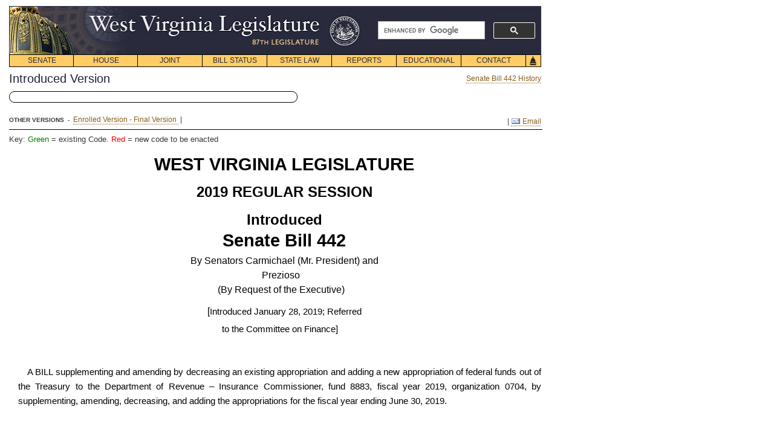

--- FILE ---
content_type: text/html;charset=UTF-8
request_url: http://www.wvlegislature.gov/Bill_Status/bills_text.cfm?billdoc=SB442%20INTR.htm&yr=2019&sesstype=RS&i=442
body_size: 25100
content:
<!doctype html>
<html lang="en">
<head>
<meta charset="utf-8" />


<script type="text/javascript" src="https://code.jquery.com/jquery-1.11.3.min.js"></script>
<script type="text/javascript" src="/js/jquery.cookie.js"></script>
<script type="text/javascript" src="/js/md5.js"></script>
<script type="text/javascript" src="/js/bpopup-0.11.0.min.js"></script>
<style>
.keytext{
	display:hidden;
	font-size:13px;
	margin: 0 0 20px;
}
</style>



<title>SB 442 Text</title>
<meta name="description" content="Bill Status - Bill Text">
<meta name="keywords" content="Legislation, Bill, bill text, West Virginia Bills, West Virginia Bill, West Virginia Legislature, West Virginia, Legislature, WV">
<LINK REL="SHORTCUT ICON" HREF="../images/home_link.gif">

<style type="text/css">
	body,p {margin: 10px 0 0 15px !important;
	padding: 0px !important;
	font-size: 100% !important;
	font: inherit !important;
	font-family: Arial, Helvetica, sans-serif !important;
	vertical-align: baseline !important;
}
#pod-icon{
padding: 5px 5px 12px 10px;
width: 460px;
border: 1px solid black;
border-radius: 10px;
margin-top:8px;
}
#pod-popup{
    background-color:#fff;
    border-radius:5px;
    color:#000;
    display:none; 
    padding:20px;
    min-width:400px;
    min-height: 180px;
}
#pod-popup h3{padding: 0px 10px 10px 0px}
.pod-meta{width:400px;font-size:15px;background-color:#eee;padding:5px;margin:0 0 4px;float:left}
.b-close{
    cursor:pointer;
    position:absolute;
    right:10px;
    top:5px;
}
.b-close img{
width: 40px;
height: auto;
}
 span {font-family: Arial, Helvetica, sans-serif !important;}
 
 p {text-indent: 15px !important;
 line-height:24px !important;}
 .meta-input{
 float:right;
 width:300px;
 font-size:14px;
 }
 #pod-minus{
 margin-left:5px!important;
 width:40px;height:auto
 }
 #pod-plus{
 margin:10px 0 0 0;
 width:40px;
 height:auto
 }
 #pod-count{
 font-size:15px;
 padding:6px;
 }
 #pod-ok{
 width:28px;
 height:auto;
 margin-top:5px;
 }
 #pod-go{
 float:right;
 }
 .pod-input-error{
 border:2px solid red;
 }
 .pod-row{
 vertical-align:middle;
 height:24px;
 padding:0;
 margin:2px 0 4px;
 }
 .del-pod{
 float:left;
 margin:0 4px 0}
</style>

<link rel="stylesheet" type="text/css" href="../styletest1.css" media="screen">
<link rel="stylesheet" type="text/css" href="../stylebillstatus.css" media="screen">
<link rel="stylesheet" type="text/css" href="../printbstat.css" media="print">


<meta name="viewport" content="width=device-width, initial-scale=1">
<script async src="https://cse.google.com/cse.js?cx=5c3144a0752ec82d3"></script>
<script type="text/javascript">

function MM_reloadPage(init) {  //reloads the window if Nav4 resized
  if (init==true) with (navigator) {if ((appName=="Netscape")&&(parseInt(appVersion)==4)) {
    document.MM_pgW=innerWidth; document.MM_pgH=innerHeight; onresize=MM_reloadPage; }}
  else if (innerWidth!=document.MM_pgW || innerHeight!=document.MM_pgH) location.reload();
}
function _autoLayers() { //v1.4 by PVII
 var g,b,k,f,args=_autoLayers.arguments;a=parseInt(args[0]);if(isNaN(a))a=0;
 if(!document.setc){c=new Array();document.setc=true;for(var u=0;u<10;u++){
 c[u]=new Array();}}for(k=0;k<c[a].length;k++){if((g=MM_findObj(c[a][k]))!=null){
 b=(document.layers)?g:g.style;b.visibility="hidden";}}for(k=1;k<args.length;k++){
 if((g=MM_findObj(args[k]))!=null){b=(document.layers)?g:g.style;b.visibility="visible";f=false;
 for(var j=0;j<c[a].length;j++){if(args[k]==c[a][j]) {f=true;}}
 if(!f){c[a][c[a].length++]=args[k];}}}
}
function _Snap() { //v2.65 by PVII
 var x,y,ox,bx,oy,p,tx,a,b,k,d,da,e,el,tw,q0,xx,yy,w1,pa='px',args=_Snap.arguments;a=parseInt(a);
 if(document.layers||window.opera){pa='';}for(k=0;k<(args.length);k+=4){
 if((g=MM_findObj(args[k]))!=null){if((el=MM_findObj(args[k+1]))!=null){
 a=parseInt(args[k+2]);b=parseInt(args[k+3]);x=0;y=0;ox=0;oy=0;p="";tx=1;
 da="document.all['"+args[k]+"']";if(document.getElementById){
 d="document.getElementsByName('"+args[k]+"')[0]";if(!eval(d)){
 d="document.getElementById('"+args[k]+"')";if(!eval(d)){d=da;}}
 }else if(document.all){d=da;}if(document.all||document.getElementById){while(tx==1){
 p+=".offsetParent";if(eval(d+p)){x+=parseInt(eval(d+p+".offsetLeft"));y+=parseInt(eval(d+p+".offsetTop"));
 }else{tx=0;}}ox=parseInt(g.offsetLeft);oy=parseInt(g.offsetTop);tw=x+ox+y+oy;
 if(tw==0||(navigator.appVersion.indexOf("MSIE 4")>-1&&navigator.appVersion.indexOf("Mac")>-1)){
  ox=0;oy=0;if(g.style.left){x=parseInt(g.style.left);y=parseInt(g.style.top);}else{
  w1=parseInt(el.style.width);bx=(a<0)?-5-w1:-10;a=(Math.abs(a)<1000)?0:a;b=(Math.abs(b)<1000)?0:b;
  x=document.body.scrollLeft+event.clientX+bx;y=document.body.scrollTop+event.clientY;}}
 }else if(document.layers){x=g.x;y=g.y;q0=document.layers,dd="";for(var s=0;s<q0.length;s++){
  dd='document.'+q0[s].name;if(eval(dd+'.document.'+args[k])){x+=eval(dd+'.left');y+=eval(dd+'.top');
  break;}}}e=(document.layers)?el:el.style;xx=parseInt(x+ox+a),yy=parseInt(y+oy+b);
 if(navigator.appVersion.indexOf("MSIE 5")>-1 && navigator.appVersion.indexOf("Mac")>-1){
  xx+=parseInt(document.body.leftMargin);yy+=parseInt(document.body.topMargin);}
 e.left=xx+pa;e.top=yy+pa;}}}
}
function _hideDiv(evt) { //v1.3 by PVII
 var b,relT,mT=false; 
 if(document.layers){b=evt.target;if(b.aHide){
  b.visibility="hidden";}else{routeEvent(evt);}
 }else if(document.all&&!window.opera){b=event.srcElement;
  while(b!=null){if(b.tagName=="DIV" && b.ahD){mT=true;break;}b=b.parentElement;}
  if(!b.contains(event.toElement)){b.style.visibility="hidden";}
 }else if(document.getElementById){b=evt.currentTarget;relT=evt.relatedTarget;
  while(relT!=null){if(b==relT){mT=true;break;}
  relT=relT.parentNode;}if(!mT){b.style.visibility="hidden";}}
}
function _autoHide() { //v1.3 by PVII
 var i,g,args=_autoHide.arguments;
 for(i=0;i<args.length;i++){if((g=MM_findObj(args[i]))!=null){
  g.aHide=true;if(document.layers){
  g.captureEvents(Event.MOUSEOUT);}g.onmouseout=_hideDiv;g.ahD=true;}}
}
function MM_findObj(n, d) { //v4.01
  var p,i,x;  if(!d) d=document; if((p=n.indexOf("?"))>0&&parent.frames.length) {
    d=parent.frames[n.substring(p+1)].document; n=n.substring(0,p);}
  if(!(x=d[n])&&d.all) x=d.all[n]; for (i=0;!x&&i<d.forms.length;i++) x=d.forms[i][n];
  for(i=0;!x&&d.layers&&i<d.layers.length;i++) x=MM_findObj(n,d.layers[i].document);
  if(!x && d.getElementById) x=d.getElementById(n); return x;
}
function MM_swapImage() { //v3.0
  var i,j=0,x,a=MM_swapImage.arguments; document.MM_sr=new Array; for(i=0;i<(a.length-2);i+=3)
   if ((x=MM_findObj(a[i]))!=null){document.MM_sr[j++]=x; if(!x.oSrc) x.oSrc=x.src; x.src=a[i+2];}
}
function MM_preloadImages() { //v3.0
 var d=document; if(d.images){ if(!d.MM_p) d.MM_p=new Array();
   var i,j=d.MM_p.length,a=MM_preloadImages.arguments; for(i=0; i<a.length; i++)
   if (a[i].indexOf("#")!=0){ d.MM_p[j]=new Image; d.MM_p[j++].src=a[i];}}
}
 
//  function hov(loc,cls){
//  if(loc.className)
//  loc.className=cls;}
//-->

function init() {
_autoHide('subs1','subs2','subs3','subs4','subs5','subs6','subs7','subs8')
} 

window.onload= init;
</script>


<!-- Google tag (gtag.js) edited 12-11-2023 JDT//DO NOT TOUCH-->
<script async src="https://www.googletagmanager.com/gtag/js?id=G-EED2LTLF4G "></script>
<script>
  window.dataLayer = window.dataLayer || [];
  function gtag(){dataLayer.push(arguments);}
  gtag('js', new Date());

  gtag('config', 'G-EED2LTLF4G ');
</script>
<!-- edited 12-11-2023 JDT//DO NOT TOUCH-->

</head>
<body>
<div id="navskip"><a href="#main" name="begin">skip navigation</a></div>

<div id="mainsearch">
	
	
		<div class="gcse-searchbox-only" data-resultsUrl="https://www.wvlegislature.gov/search.cfm" data-enableHistory="true"></div>
	
</div>


<div id="logo"><img src="/images/header.png" usemap="#m_header" alt="header" name="header" width="878" height="80"  onMouseOver="_autoLayers(0)" >
<map name="m_header"><area shape="rect" coords="126,10,515,53" href="/index.cfm" alt="header"></map></div>

<div id="trigger1"><a href="#" onKeyPress="_autoLayers(0,'subs1');_Snap('mb1','subs1',1,22)" onMouseOver="_autoLayers(0,'subs1');_Snap('mb1','subs1',1,22)">SENATE</a></div>
<div id="subs1" class="submenus">
<a href="/Senate1/president.cfm">PRESIDENT</a>
<a href="/Senate1/roster.cfm">SENATORS</a>
<a href="/committees/senate/main.cfm">COMMITTEES</a>
<a href="http://www.wvlegislature.gov/live.cfm">VIDEO/AUDIO</a>
<a href="/redistricting.cfm">DISTRICT MAPS</a>
<a href="/Senate1/clerk.cfm">SENATE CLERK</a>
<a href="/Senate1/rules.cfm">SENATE RULES</a>
</div>

<div id="trigger2"><a href="#"  onKeyPress="_autoLayers(0,'subs2');_Snap('mb2','subs2',0,22)" onMouseOver="_autoLayers(0,'subs2');_Snap('mb2','subs2',0,22)">HOUSE</a></div>
<div id="subs2" class="submenus">
<a href="/House/speaker.cfm">SPEAKER</a>
<a href="/House/roster.cfm">DELEGATES</a>
<a href="/committees/house/main.cfm">COMMITTEES</a>
<a href="http://www.wvlegislature.gov/live.cfm">VIDEO/AUDIO</a>
<a href="/redistricting.cfm">DISTRICT MAPS</a>
<a href="/House/clerk.cfm">HOUSE CLERK</a>
<a href="/House/rules.cfm">HOUSE RULES</a>
<a href="//house.wvlegislature.gov/">HOUSE STAFF</a>
</div>

<div id="trigger3"><a href="#"  onKeyPress="_autoLayers(0,'subs3');_Snap('mb3','subs3',1,22)" onMouseOver="_autoLayers(0,'subs3');_Snap('mb3','subs3',1,22)">JOINT</a></div>
<div id="subs3" class="submenus">
<a href="/committees/interims/interims.cfm">INTERIM COMMITTEES</a>
<a href="/Joint/administrator.cfm">LEGISLATIVE ADMINISTRATOR</a>
<a href="/Joint/legis_services.cfm">LEGISLATIVE SERVICES DIVISION</a>
<a href="/Joint/legisinfo.cfm">PUBLIC INFORMATION</a>
<a href="/Joint/computercenter.cfm">LEGISLATIVE AUTOMATED SYSTEMS DIVISION</a>
<a href="/Joint/legislative-auditor.cfm">LEGISLATIVE AUDITOR'S OFFICE</a>
<a href="/Joint/perd.cfm">PERFORMANCE EVALUATION & RESEARCH DIVISION</a>
<a href="/Joint/postaudit.cfm">POST AUDIT DIVISION</a>
<a href="/Joint/budget.cfm">BUDGET DIVISION</a>
<a href="/Joint/fiscal-regulatory.cfm">REGULATORY AND FISCAL AFFAIRS DIVISION</a>
<a href="//claims.wvlegislature.gov/">CLAIMS COMMISSION</a>
<a href="/Joint/victims.cfm">CRIME VICTIMS</a>
<a href="/Joint/rule_making.cfm">RULE-MAKING REVIEW</a>
<a href="/Joint/csi.cfm">SPECIAL INVESTIGATIONS</a>
<a href="/Interims/judicial_comp.cfm">JUDICIAL COMP. COMMISSION</a>
<a href="/Joint/rules.cfm">JOINT RULES</a>
<a href="//staff.wvlegislature.gov/"><strong>STAFF INFO</strong></a></div>


<div id="trigger4"><a href="#" onKeyPress="_autoLayers(0,'subs4');_Snap('mb4','subs4',1,22)" onMouseOver="_autoLayers(0,'subs4');_Snap('mb4','subs4',1,22)">BILL STATUS</a></div>
<div id="subs4" class="submenus">
<a href="/Bill_Status/bill_status.cfm">BILL STATUS</a>
<a href="/billstatus_personalized/persbills_login.cfm">BILL TRACKING</a></div>

<div id="trigger5"><a href="#" onKeyPress="_autoLayers(0,'subs5');_Snap('mb5','subs5',1,22)" onMouseOver="_autoLayers(0,'subs5');_Snap('mb5','subs5',1,22)">STATE LAW</a></div>
<div id="subs5" class="submenus">

<a href="//code.wvlegislature.gov">WEST VIRGINIA CODE</a>
<a href="/Educational/publications.cfm#acts">ACTS OF THE LEGISLATURE</a>
<a href="/Educational/publications/WVCode1931.cfm">CODE OF 1931</a>
<a href="/WVCODE/WV_CON.cfm">WV CONSTITUTION</a>
<a href="/WVCODE/US_CON.cfm">US CONSTITUTION</a>
</div>

<div id="trigger6"><a href="#"   onKeyPress="_autoLayers(0,'subs6');_Snap('mb6','subs6',1,22)" onMouseOver="_autoLayers(0,'subs6');_Snap('mb6','subs6',1,22)">REPORTS</a></div>
<div id="subs6" class="submenus">

<a href="/Reports/Agency_Reports/agencylist_all.cfm">AGENCY REPORTS</a>
<a href="/SAGA/Agency.cfm">AGENCY GRANT AWARDS</a>
<a href="/Joint/PERD/reports.cfm">PERFORMANCE EVALUATIONS</a>
<a href="/Joint/Postaudit/reports.cfm">POST AUDITS</a>

</div>

<div id="trigger7"><a href="#"  onKeyPress="_autoLayers(0,'subs7');_Snap('mb7','subs7',1,22)" onMouseOver="_autoLayers(0,'subs7');_Snap('mb7','subs7',1,22)">EDUCATIONAL</a></div>
<div id="subs7" class="submenus">
<a href="/Educational/citizens/guide.cfm">CITIZEN&#8217;S GUIDE</a>
<a href="/Educational/internship.cfm">INTERNSHIP PROGRAM</a>
<a href="//home.wvlegislature.gov/page-program/">PAGE PROGRAM</a>

<a href="/Educational/publications.cfm">PUBLICATIONS</a>
<a href="/photos" title="Visit the Legislature's Capitol Photo Gallery">PHOTO GALLERY</a>
<a href="/Educational/Capitol_History/cap.cfm">CAPITOL HISTORY</a>
<a href="/Educational/Bill_Becomes_Law/Bill_Becomes_Law.cfm">HOW A BILL BECOMES LAW</a>
<!--<a href="/Educational/Kids_Page/kids.html">Kids&#8217; Page</a>--></div>

<div id="trigger8"><a href="#"  onKeyPress="_autoLayers(0,'subs8');_Snap('mb8','subs8',1,22)" onMouseOver="_autoLayers(0,'subs8');_Snap('mb8','subs8',1,22)">CONTACT</a></div>
<div id="subs8" class="submenus">
<a href="/Senate1/roster.cfm">SENATE ROSTER</a>
<a href="/House/roster.cfm">HOUSE ROSTER</a>
<!--<a href="/Contact/capmail.cfm">All Members List</a>-->
<a href="/Joint/legisinfo.cfm">PUBLIC INFO.</a>
<a href="/News_release/news.cfm">NEWS RELEASES</a>
<a href="/Contact/Links/links.cfm">HELPFUL LINKS</a></div>

<div id="triggerhome">
<img name="Home" src="/images/Home.gif" usemap="#m_Home" alt="home" height="21" width="26"></div>

<map name="m_Home">
<area shape="rect" coords="0,0,26,21" href="/index.cfm" alt="home" onMouseOut="MM_swapImage('Home','','/images/Home.gif',1);"  onMouseOver="MM_swapImage('Home','','/images/Home_f2.gif',1);_autoLayers(0)">
</map>

<a name="main" id="main"></a>

<div id="wrapper">

<span id='billversion' class="boldtxthead">
Introduced Version

</span>




<span class="billemail">


<a href="bills_history.cfm?year=2019&sessiontype=RS&input=442"> 
Senate Bill 442 History</a>


</span><br>

<div class='noprint' id='pod-icon' data-qty='0' data-version='' data-remoteip='18.219.230.201' data-billchamber='Senate' data-year='2019' data-billnumber='Bill 442'>
</div>

<br>




<font size="-2"><b>OTHER VERSIONS</b> &nbsp;-&nbsp;</font>

<a href="bills_text.cfm?billdoc=SB442 ENR.htm&yr=2019&sesstype=RS&billtype=B&houseorig=S&i=442" title="HTML  - Enrolled Version  - Final Version
 - Senate Bill 442">
Enrolled Version  - Final Version
</a>&nbsp;|&nbsp;



<span class="billemail">

<font size="-2"><b></b>&nbsp;</font>
  

 <!--EMAIL-->&nbsp;|&nbsp;<a href="mailto:?subject=SB 442 - Supplementing, amending, and decreasing appropriation to Insurance Commission&amp;body=https://www.wvlegislature.gov/bill_status/bills_text.cfm?billdoc=SB442+INTR.htm%26yr=2019%26sesstype=RS%26billtype=B%26houseorig=S%26i=442"><img src="../images/mail_icon.gif"> Email</a><!--EMAIL-->

</span>




<hr noshade color="#000000" width="880px" size="1px" align="left">



 <div class='keytext'>Key: <span style='color:green'>Green</span> = existing Code. <span style='color:red'>Red</span> = new code to be enacted</div>
<div class='textcontainer'>





<div class=WordSection1>

<p class=TitlePageOrigin><span style='color:windowtext'>WEST virginia
legislature</span></p>

<p class=TitlePageSession><span style='color:windowtext'>2019 regular session</span></p>

<p class=TitlePageBillPrefix><span style='color:windowtext'>Introduced</span></p>

<p class=BillNumber><span style='color:windowtext'>Senate Bill 442</span></p>

<p class=Sponsors><span style='color:windowtext'>By Senators Carmichael (Mr.
President) and<br>
 Prezioso<br>
 (By Request of the Executive)</span></p>

<p class=References><span style='color:windowtext'>[</span><span
style='font-size:11.0pt;line-height:200%;color:windowtext'>Introduced January
28, 2019; Referred<br>
to the Committee on Finance]</span></p>

<p class=References><span style='color:windowtext'>&nbsp;</span></p>

<p class=TitleSection><span style='color:windowtext'>A BILL supplementing and
amending by decreasing an existing appropriation and adding a new appropriation
of federal funds out of the Treasury to the Department of Revenue – Insurance
Commissioner, fund 8883, fiscal year 2019, organization 0704, by supplementing,
amending, decreasing, and adding the appropriations for the fiscal year ending
June 30, 2019.</span></p>

</div>

<i><span style='font-size:11.0pt;line-height:200%;font-family:"Arial",sans-serif;
color:windowtext'><br clear=all style='page-break-before:auto'>
</span></i>

<div class=WordSection2>

<p class=SectionBody><span style='color:windowtext'>Whereas, The Governor has
established the availability of federal funds for expenditure in the fiscal
year ending June 30, 2019, which is hereby appropriated by the terms of this
supplementary appropriation bill; therefore</span></p>

</div>

<span style='font-size:11.0pt;line-height:200%;font-family:"Arial",sans-serif;
color:windowtext'><br clear=all style='page-break-before:auto'>
</span>

<div class=WordSection3>

<p class=EnactingClause><span style='color:windowtext'>Be it enacted by the Legislature
of West Virginia:</span></p>

</div>

<i><span style='font-size:11.0pt;line-height:200%;font-family:"Arial",sans-serif;
color:windowtext'><br clear=all style='page-break-before:auto'>
</span></i>

<div class=WordSection4>

<p class=EnactingSection><span style='color:windowtext'>That the total
appropriation for the fiscal year ending June 30, 2019, to fund 8883, fiscal
year 2019, organization 0704, be supplemented and amended by decreasing an
existing item of appropriation as follows:</span></p>

<p class=ChapterHeading><span style='color:windowtext;font-weight:normal'>Title
II – Appropriations.</span></p>

<p class=SectionHeading align=center style='margin-left:0in;text-align:center;
text-indent:0in'><span style='color:windowtext'>Sec. 6. Appropriations of
federal funds.</span></p>

<p class=ChapterHeading><span style='color:windowtext;font-weight:normal'>department
of revenue</span></p>

<p class=ItemNumber><span style='color:windowtext'>357 – Insurance Commissioner</span></p>

<p class=Codecitation><span style='color:windowtext'>(WV Code Chapter 33)</span></p>

<p class=Fund-FY-Org><span style='color:windowtext'>Fund <u>8883</u> FY <u>2019</u>
Org <u>0704</u></span></p>

<p class=AppropriationHeader><span style='color:windowtext'>                                                                                                            Appro-                        Federal</span></p>

<p class=AppropriationHeader><span style='color:windowtext'>                                                                                                           priation                        Funds</span></p>

<p class=SectionBody align=left style='text-align:left;text-indent:0in;
line-height:normal'><b><span style='color:windowtext'>&nbsp;</span></b></p>

<p class=SupplementalText><span style='color:windowtext'>1     Current Expenses........................................................................ 13000          $               10,000</span></p>

</div>

<span style='font-size:11.0pt;line-height:200%;font-family:"Arial",sans-serif;
color:windowtext'><br clear=all style='page-break-before:auto'>
</span>

<div class=WordSection5>

<p class=EnactingSection><span style='color:windowtext'>And, That the total
appropriation for the fiscal year ending June 30, 2019, to fund 8883, fiscal
year 2019, organization 0704, be supplemented and amended by adding a new item
of appropriation as follows:</span></p>

<p class=ChapterHeading><span style='font-weight:normal'>Title II –
Appropriations.</span></p>

<p class=SectionHeading align=center style='margin-left:0in;text-align:center;
text-indent:0in'><span style='color:windowtext'>Sec. 6. Appropriations of
federal funds.</span></p>

<p class=ChapterHeading><span style='color:windowtext;font-weight:normal'>department
of revenue</span></p>

<p class=ItemNumber><span style='color:windowtext'>357 – Insurance Commissioner</span></p>

<p class=Codecitation><span style='color:windowtext'>(WV Code Chapter 33)</span></p>

<p class=Fund-FY-Org><span style='color:windowtext'>Fund <u>8883</u> FY <u>2019</u>
Org <u>0704</u></span></p>

<p class=AppropriationHeader><span style='color:windowtext'>                                                                                                            Appro-                        Federal</span></p>

<p class=AppropriationHeader><span style='color:windowtext'>                                                                                                           priation                        Funds</span></p>

<p class=SectionBody align=left style='text-align:left;text-indent:0in;
line-height:normal'><b><span style='color:windowtext'>&nbsp;</span></b></p>

<p class=SupplementalText><span style='color:windowtext'>2     Personal
Services and Employee Benefits................................. 00100          $               10,000</span></p>

</div>

<span style='font-size:11.0pt;line-height:200%;font-family:"Arial",sans-serif;
color:windowtext'><br clear=all style='page-break-before:auto'>
</span>

<div class=WordSection6>

<p class=Note><span style='color:windowtext'>&nbsp;</span></p>

<p class=Note><span style='color:windowtext'>NOTE: The purpose of supplemental
appropriation bill is to supplement, amend, decrease, and add items of
appropriations in the aforesaid accounts for the designated spending unit for
expenditure during the fiscal year 2019.</span></p>

</div>




</div>
 
 
</div><!--wrapper-->


<div id="footer">

<div class="footerlinks">
<a href="/bill_status/bill_status.cfm">Bill Status</a>&nbsp;&nbsp;|&nbsp;
<a href="/billstatus_personalized/persbills_login.cfm">Bill Tracking</a>&nbsp;&nbsp;|&nbsp;
<a href="/wvcodeentire.htm">Legacy WV Code</a>&nbsp;&nbsp;|&nbsp;
<a href="https://www.wvlegislature.gov/Bulletin_Board/Bulletin_Board_menu.cfm">Bulletin Board</a>&nbsp;&nbsp;|&nbsp;
<a href="/redistricting.cfm">District Maps</a>&nbsp;&nbsp;|&nbsp;
<a href="/Senate1/roster.cfm">Senate Roster</a>&nbsp;&nbsp;|&nbsp; 
<a href="/House/roster.cfm">House Roster</a>&nbsp;&nbsp;|&nbsp;
<a href="/live.cfm">Live</a>&nbsp;&nbsp;|&nbsp;
<a href="//blog.wvlegislature.gov/">Blog</a>&nbsp;&nbsp;|&nbsp;
<a href="//jobs.wvlegislature.gov/">Jobs</a>&nbsp;&nbsp;|&nbsp; 
<a href="/Contact/Links/links.cfm">Links</a>&nbsp;&nbsp;|&nbsp;
<!--<a href="/FAQs/FAQ.cfm">FAQ</a>&nbsp;&nbsp;|&nbsp;
<a href="/site_map.cfm">Site Map</a>&nbsp;&nbsp;|&nbsp;-->
<a href="/index.cfm">Home</a>
</div>
<div class="social">
<span>
</a>
<a href="https://www.facebook.com/wvlegislature"><img src="/images/SOCIAL-ICON-SET/512x512/facebook.png" alt="Find on Facebook" width="24" height="24" align="absmiddle" title="Find on Facebook"></a>
<a href="https://twitter.com/wvlegislature"><img src="/images/SOCIAL-ICON-SET/512x512/twitter.png" alt="Follow on Twitter" width="24" height="24" align="absmiddle" title="Follow on Twitter"></a>
<a href="https://www.youtube.com/wvlegislature/"><img src="/images/SOCIAL-ICON-SET/512x512/utube.png" alt="Watch on YouTube" width="24" height="24" align="absmiddle" title="Watch on YouTube"></a>
</span>
</div>
</div>
<div class="baseline">This Web site is maintained by the <a href="/Joint/legisinfo.cfm">West Virginia Legislature's Office of Reference &amp; Information.</a> &nbsp;|&nbsp; <a href="/termsofuse.cfm"> Terms of Use</a>  &nbsp;| &nbsp; <a href="mailto:webmaster@wvlegislature.gov"> <img src="/images/mail_icon.png" alt="Email Webmaster" align="top" title="Email Webmaster">Webmaster</a> &nbsp;  | &nbsp;  &copy; 2026 West Virginia Legislature  ** 
</div><br /><br />

<div id='pod-popup' class='noprint'>
	<a class="b-close"><img src='/js/images/close-icon128x128.png' alt='X'></a>
	<h3>Print On Demand</h3>
	<div class='pod-meta'>Name:<input type='text' value='' id='pod-name' class='meta-input'></div>
	<div style='clear:both'></div>
    <div class='pod-meta'>Email:<input type='text' value='' id='pod-email' class='meta-input'></div>
	<div style='clear:both'></div>
    <div class='pod-meta'>Phone:<input type='text' value='' id='pod-phone' class='meta-input'></div>
	<div style='clear:both'></div>
	<div id='pod-content'></div>
	<hr>
	<a><img id='pod-go' src='/js/images/print-request159x50.png' alt='Print'></a>
</div>
<script>
	$('div.textcontainer a').replaceWith(function(){
		return this.childNodes;
	});
</script>
<script type="text/javascript" src="/js/validcodecheck.js"></script>
<script type="text/javascript" src="/js/pod.js"></script>
<script type="text/javascript" src="/js/codedetect.js"></script>
<script type="text/javascript" src="/js/cleanfiscalnote.js"></script>
</body>
</html>